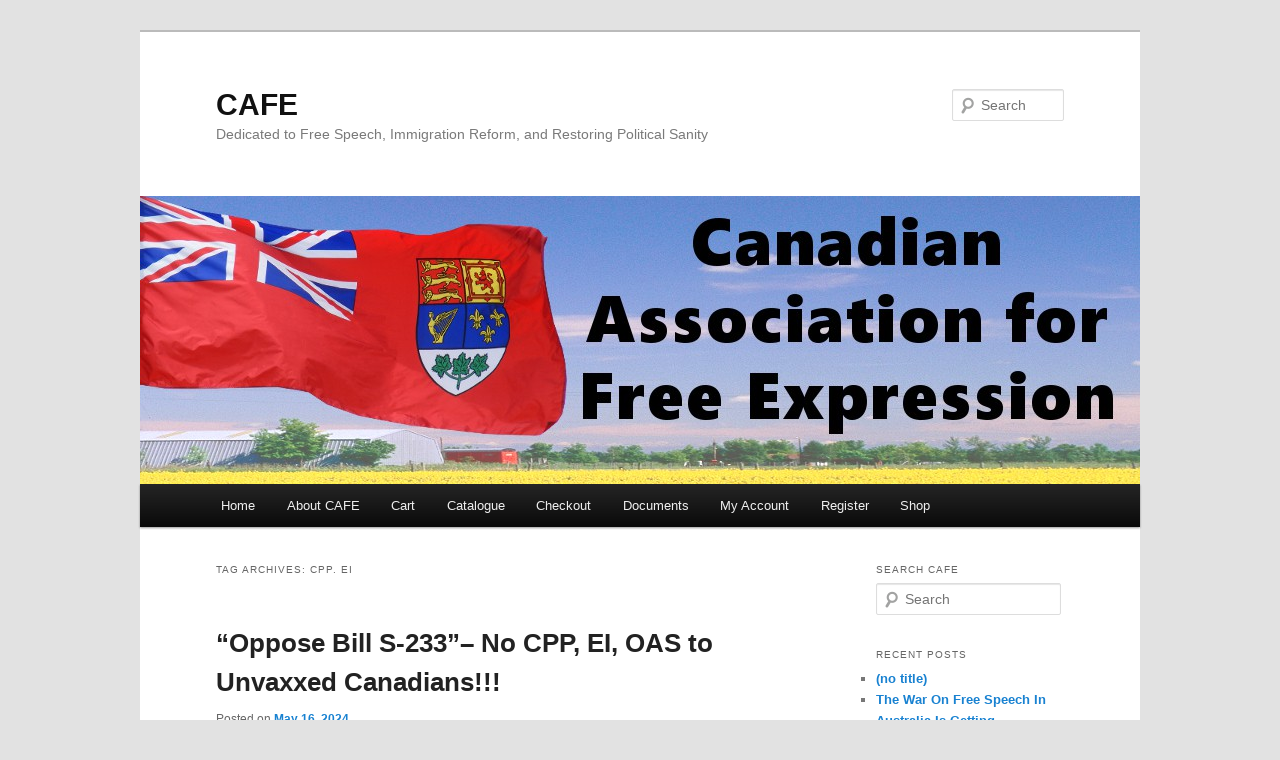

--- FILE ---
content_type: text/html; charset=UTF-8
request_url: https://cafe.nfshost.com/?tag=cpp-ei
body_size: 9265
content:
<!DOCTYPE html>
<!--[if IE 6]>
<html id="ie6" lang="en-US">
<![endif]-->
<!--[if IE 7]>
<html id="ie7" lang="en-US">
<![endif]-->
<!--[if IE 8]>
<html id="ie8" lang="en-US">
<![endif]-->
<!--[if !(IE 6) & !(IE 7) & !(IE 8)]><!-->
<html lang="en-US">
<!--<![endif]-->
<head>
<meta charset="UTF-8" />
<meta name="viewport" content="width=device-width" />
<title>
CPP. EI | CAFE	</title>
<link rel="profile" href="https://gmpg.org/xfn/11" />
<link rel="stylesheet" type="text/css" media="all" href="https://cafe.nfshost.com/wp-content/themes/twentyeleven/style.css?ver=20231107" />
<link rel="pingback" href="https://cafe.nfshost.com/xmlrpc.php">
<!--[if lt IE 9]>
<script src="https://cafe.nfshost.com/wp-content/themes/twentyeleven/js/html5.js?ver=3.7.0" type="text/javascript"></script>
<![endif]-->
<meta name='robots' content='max-image-preview:large' />
<link rel="alternate" type="application/rss+xml" title="CAFE &raquo; Feed" href="https://cafe.nfshost.com/?feed=rss2" />
<link rel="alternate" type="application/rss+xml" title="CAFE &raquo; Comments Feed" href="https://cafe.nfshost.com/?feed=comments-rss2" />
<link rel="alternate" type="application/rss+xml" title="CAFE &raquo; CPP. EI Tag Feed" href="https://cafe.nfshost.com/?feed=rss2&#038;tag=cpp-ei" />
<script type="text/javascript">
/* <![CDATA[ */
window._wpemojiSettings = {"baseUrl":"https:\/\/s.w.org\/images\/core\/emoji\/14.0.0\/72x72\/","ext":".png","svgUrl":"https:\/\/s.w.org\/images\/core\/emoji\/14.0.0\/svg\/","svgExt":".svg","source":{"concatemoji":"https:\/\/cafe.nfshost.com\/wp-includes\/js\/wp-emoji-release.min.js?ver=6.4.3"}};
/*! This file is auto-generated */
!function(i,n){var o,s,e;function c(e){try{var t={supportTests:e,timestamp:(new Date).valueOf()};sessionStorage.setItem(o,JSON.stringify(t))}catch(e){}}function p(e,t,n){e.clearRect(0,0,e.canvas.width,e.canvas.height),e.fillText(t,0,0);var t=new Uint32Array(e.getImageData(0,0,e.canvas.width,e.canvas.height).data),r=(e.clearRect(0,0,e.canvas.width,e.canvas.height),e.fillText(n,0,0),new Uint32Array(e.getImageData(0,0,e.canvas.width,e.canvas.height).data));return t.every(function(e,t){return e===r[t]})}function u(e,t,n){switch(t){case"flag":return n(e,"\ud83c\udff3\ufe0f\u200d\u26a7\ufe0f","\ud83c\udff3\ufe0f\u200b\u26a7\ufe0f")?!1:!n(e,"\ud83c\uddfa\ud83c\uddf3","\ud83c\uddfa\u200b\ud83c\uddf3")&&!n(e,"\ud83c\udff4\udb40\udc67\udb40\udc62\udb40\udc65\udb40\udc6e\udb40\udc67\udb40\udc7f","\ud83c\udff4\u200b\udb40\udc67\u200b\udb40\udc62\u200b\udb40\udc65\u200b\udb40\udc6e\u200b\udb40\udc67\u200b\udb40\udc7f");case"emoji":return!n(e,"\ud83e\udef1\ud83c\udffb\u200d\ud83e\udef2\ud83c\udfff","\ud83e\udef1\ud83c\udffb\u200b\ud83e\udef2\ud83c\udfff")}return!1}function f(e,t,n){var r="undefined"!=typeof WorkerGlobalScope&&self instanceof WorkerGlobalScope?new OffscreenCanvas(300,150):i.createElement("canvas"),a=r.getContext("2d",{willReadFrequently:!0}),o=(a.textBaseline="top",a.font="600 32px Arial",{});return e.forEach(function(e){o[e]=t(a,e,n)}),o}function t(e){var t=i.createElement("script");t.src=e,t.defer=!0,i.head.appendChild(t)}"undefined"!=typeof Promise&&(o="wpEmojiSettingsSupports",s=["flag","emoji"],n.supports={everything:!0,everythingExceptFlag:!0},e=new Promise(function(e){i.addEventListener("DOMContentLoaded",e,{once:!0})}),new Promise(function(t){var n=function(){try{var e=JSON.parse(sessionStorage.getItem(o));if("object"==typeof e&&"number"==typeof e.timestamp&&(new Date).valueOf()<e.timestamp+604800&&"object"==typeof e.supportTests)return e.supportTests}catch(e){}return null}();if(!n){if("undefined"!=typeof Worker&&"undefined"!=typeof OffscreenCanvas&&"undefined"!=typeof URL&&URL.createObjectURL&&"undefined"!=typeof Blob)try{var e="postMessage("+f.toString()+"("+[JSON.stringify(s),u.toString(),p.toString()].join(",")+"));",r=new Blob([e],{type:"text/javascript"}),a=new Worker(URL.createObjectURL(r),{name:"wpTestEmojiSupports"});return void(a.onmessage=function(e){c(n=e.data),a.terminate(),t(n)})}catch(e){}c(n=f(s,u,p))}t(n)}).then(function(e){for(var t in e)n.supports[t]=e[t],n.supports.everything=n.supports.everything&&n.supports[t],"flag"!==t&&(n.supports.everythingExceptFlag=n.supports.everythingExceptFlag&&n.supports[t]);n.supports.everythingExceptFlag=n.supports.everythingExceptFlag&&!n.supports.flag,n.DOMReady=!1,n.readyCallback=function(){n.DOMReady=!0}}).then(function(){return e}).then(function(){var e;n.supports.everything||(n.readyCallback(),(e=n.source||{}).concatemoji?t(e.concatemoji):e.wpemoji&&e.twemoji&&(t(e.twemoji),t(e.wpemoji)))}))}((window,document),window._wpemojiSettings);
/* ]]> */
</script>
<style id='wp-emoji-styles-inline-css' type='text/css'>

	img.wp-smiley, img.emoji {
		display: inline !important;
		border: none !important;
		box-shadow: none !important;
		height: 1em !important;
		width: 1em !important;
		margin: 0 0.07em !important;
		vertical-align: -0.1em !important;
		background: none !important;
		padding: 0 !important;
	}
</style>
<link rel='stylesheet' id='wp-block-library-css' href='https://cafe.nfshost.com/wp-includes/css/dist/block-library/style.min.css?ver=6.4.3' type='text/css' media='all' />
<style id='wp-block-library-theme-inline-css' type='text/css'>
.wp-block-audio figcaption{color:#555;font-size:13px;text-align:center}.is-dark-theme .wp-block-audio figcaption{color:hsla(0,0%,100%,.65)}.wp-block-audio{margin:0 0 1em}.wp-block-code{border:1px solid #ccc;border-radius:4px;font-family:Menlo,Consolas,monaco,monospace;padding:.8em 1em}.wp-block-embed figcaption{color:#555;font-size:13px;text-align:center}.is-dark-theme .wp-block-embed figcaption{color:hsla(0,0%,100%,.65)}.wp-block-embed{margin:0 0 1em}.blocks-gallery-caption{color:#555;font-size:13px;text-align:center}.is-dark-theme .blocks-gallery-caption{color:hsla(0,0%,100%,.65)}.wp-block-image figcaption{color:#555;font-size:13px;text-align:center}.is-dark-theme .wp-block-image figcaption{color:hsla(0,0%,100%,.65)}.wp-block-image{margin:0 0 1em}.wp-block-pullquote{border-bottom:4px solid;border-top:4px solid;color:currentColor;margin-bottom:1.75em}.wp-block-pullquote cite,.wp-block-pullquote footer,.wp-block-pullquote__citation{color:currentColor;font-size:.8125em;font-style:normal;text-transform:uppercase}.wp-block-quote{border-left:.25em solid;margin:0 0 1.75em;padding-left:1em}.wp-block-quote cite,.wp-block-quote footer{color:currentColor;font-size:.8125em;font-style:normal;position:relative}.wp-block-quote.has-text-align-right{border-left:none;border-right:.25em solid;padding-left:0;padding-right:1em}.wp-block-quote.has-text-align-center{border:none;padding-left:0}.wp-block-quote.is-large,.wp-block-quote.is-style-large,.wp-block-quote.is-style-plain{border:none}.wp-block-search .wp-block-search__label{font-weight:700}.wp-block-search__button{border:1px solid #ccc;padding:.375em .625em}:where(.wp-block-group.has-background){padding:1.25em 2.375em}.wp-block-separator.has-css-opacity{opacity:.4}.wp-block-separator{border:none;border-bottom:2px solid;margin-left:auto;margin-right:auto}.wp-block-separator.has-alpha-channel-opacity{opacity:1}.wp-block-separator:not(.is-style-wide):not(.is-style-dots){width:100px}.wp-block-separator.has-background:not(.is-style-dots){border-bottom:none;height:1px}.wp-block-separator.has-background:not(.is-style-wide):not(.is-style-dots){height:2px}.wp-block-table{margin:0 0 1em}.wp-block-table td,.wp-block-table th{word-break:normal}.wp-block-table figcaption{color:#555;font-size:13px;text-align:center}.is-dark-theme .wp-block-table figcaption{color:hsla(0,0%,100%,.65)}.wp-block-video figcaption{color:#555;font-size:13px;text-align:center}.is-dark-theme .wp-block-video figcaption{color:hsla(0,0%,100%,.65)}.wp-block-video{margin:0 0 1em}.wp-block-template-part.has-background{margin-bottom:0;margin-top:0;padding:1.25em 2.375em}
</style>
<style id='classic-theme-styles-inline-css' type='text/css'>
/*! This file is auto-generated */
.wp-block-button__link{color:#fff;background-color:#32373c;border-radius:9999px;box-shadow:none;text-decoration:none;padding:calc(.667em + 2px) calc(1.333em + 2px);font-size:1.125em}.wp-block-file__button{background:#32373c;color:#fff;text-decoration:none}
</style>
<style id='global-styles-inline-css' type='text/css'>
body{--wp--preset--color--black: #000;--wp--preset--color--cyan-bluish-gray: #abb8c3;--wp--preset--color--white: #fff;--wp--preset--color--pale-pink: #f78da7;--wp--preset--color--vivid-red: #cf2e2e;--wp--preset--color--luminous-vivid-orange: #ff6900;--wp--preset--color--luminous-vivid-amber: #fcb900;--wp--preset--color--light-green-cyan: #7bdcb5;--wp--preset--color--vivid-green-cyan: #00d084;--wp--preset--color--pale-cyan-blue: #8ed1fc;--wp--preset--color--vivid-cyan-blue: #0693e3;--wp--preset--color--vivid-purple: #9b51e0;--wp--preset--color--blue: #1982d1;--wp--preset--color--dark-gray: #373737;--wp--preset--color--medium-gray: #666;--wp--preset--color--light-gray: #e2e2e2;--wp--preset--gradient--vivid-cyan-blue-to-vivid-purple: linear-gradient(135deg,rgba(6,147,227,1) 0%,rgb(155,81,224) 100%);--wp--preset--gradient--light-green-cyan-to-vivid-green-cyan: linear-gradient(135deg,rgb(122,220,180) 0%,rgb(0,208,130) 100%);--wp--preset--gradient--luminous-vivid-amber-to-luminous-vivid-orange: linear-gradient(135deg,rgba(252,185,0,1) 0%,rgba(255,105,0,1) 100%);--wp--preset--gradient--luminous-vivid-orange-to-vivid-red: linear-gradient(135deg,rgba(255,105,0,1) 0%,rgb(207,46,46) 100%);--wp--preset--gradient--very-light-gray-to-cyan-bluish-gray: linear-gradient(135deg,rgb(238,238,238) 0%,rgb(169,184,195) 100%);--wp--preset--gradient--cool-to-warm-spectrum: linear-gradient(135deg,rgb(74,234,220) 0%,rgb(151,120,209) 20%,rgb(207,42,186) 40%,rgb(238,44,130) 60%,rgb(251,105,98) 80%,rgb(254,248,76) 100%);--wp--preset--gradient--blush-light-purple: linear-gradient(135deg,rgb(255,206,236) 0%,rgb(152,150,240) 100%);--wp--preset--gradient--blush-bordeaux: linear-gradient(135deg,rgb(254,205,165) 0%,rgb(254,45,45) 50%,rgb(107,0,62) 100%);--wp--preset--gradient--luminous-dusk: linear-gradient(135deg,rgb(255,203,112) 0%,rgb(199,81,192) 50%,rgb(65,88,208) 100%);--wp--preset--gradient--pale-ocean: linear-gradient(135deg,rgb(255,245,203) 0%,rgb(182,227,212) 50%,rgb(51,167,181) 100%);--wp--preset--gradient--electric-grass: linear-gradient(135deg,rgb(202,248,128) 0%,rgb(113,206,126) 100%);--wp--preset--gradient--midnight: linear-gradient(135deg,rgb(2,3,129) 0%,rgb(40,116,252) 100%);--wp--preset--font-size--small: 13px;--wp--preset--font-size--medium: 20px;--wp--preset--font-size--large: 36px;--wp--preset--font-size--x-large: 42px;--wp--preset--spacing--20: 0.44rem;--wp--preset--spacing--30: 0.67rem;--wp--preset--spacing--40: 1rem;--wp--preset--spacing--50: 1.5rem;--wp--preset--spacing--60: 2.25rem;--wp--preset--spacing--70: 3.38rem;--wp--preset--spacing--80: 5.06rem;--wp--preset--shadow--natural: 6px 6px 9px rgba(0, 0, 0, 0.2);--wp--preset--shadow--deep: 12px 12px 50px rgba(0, 0, 0, 0.4);--wp--preset--shadow--sharp: 6px 6px 0px rgba(0, 0, 0, 0.2);--wp--preset--shadow--outlined: 6px 6px 0px -3px rgba(255, 255, 255, 1), 6px 6px rgba(0, 0, 0, 1);--wp--preset--shadow--crisp: 6px 6px 0px rgba(0, 0, 0, 1);}:where(.is-layout-flex){gap: 0.5em;}:where(.is-layout-grid){gap: 0.5em;}body .is-layout-flow > .alignleft{float: left;margin-inline-start: 0;margin-inline-end: 2em;}body .is-layout-flow > .alignright{float: right;margin-inline-start: 2em;margin-inline-end: 0;}body .is-layout-flow > .aligncenter{margin-left: auto !important;margin-right: auto !important;}body .is-layout-constrained > .alignleft{float: left;margin-inline-start: 0;margin-inline-end: 2em;}body .is-layout-constrained > .alignright{float: right;margin-inline-start: 2em;margin-inline-end: 0;}body .is-layout-constrained > .aligncenter{margin-left: auto !important;margin-right: auto !important;}body .is-layout-constrained > :where(:not(.alignleft):not(.alignright):not(.alignfull)){max-width: var(--wp--style--global--content-size);margin-left: auto !important;margin-right: auto !important;}body .is-layout-constrained > .alignwide{max-width: var(--wp--style--global--wide-size);}body .is-layout-flex{display: flex;}body .is-layout-flex{flex-wrap: wrap;align-items: center;}body .is-layout-flex > *{margin: 0;}body .is-layout-grid{display: grid;}body .is-layout-grid > *{margin: 0;}:where(.wp-block-columns.is-layout-flex){gap: 2em;}:where(.wp-block-columns.is-layout-grid){gap: 2em;}:where(.wp-block-post-template.is-layout-flex){gap: 1.25em;}:where(.wp-block-post-template.is-layout-grid){gap: 1.25em;}.has-black-color{color: var(--wp--preset--color--black) !important;}.has-cyan-bluish-gray-color{color: var(--wp--preset--color--cyan-bluish-gray) !important;}.has-white-color{color: var(--wp--preset--color--white) !important;}.has-pale-pink-color{color: var(--wp--preset--color--pale-pink) !important;}.has-vivid-red-color{color: var(--wp--preset--color--vivid-red) !important;}.has-luminous-vivid-orange-color{color: var(--wp--preset--color--luminous-vivid-orange) !important;}.has-luminous-vivid-amber-color{color: var(--wp--preset--color--luminous-vivid-amber) !important;}.has-light-green-cyan-color{color: var(--wp--preset--color--light-green-cyan) !important;}.has-vivid-green-cyan-color{color: var(--wp--preset--color--vivid-green-cyan) !important;}.has-pale-cyan-blue-color{color: var(--wp--preset--color--pale-cyan-blue) !important;}.has-vivid-cyan-blue-color{color: var(--wp--preset--color--vivid-cyan-blue) !important;}.has-vivid-purple-color{color: var(--wp--preset--color--vivid-purple) !important;}.has-black-background-color{background-color: var(--wp--preset--color--black) !important;}.has-cyan-bluish-gray-background-color{background-color: var(--wp--preset--color--cyan-bluish-gray) !important;}.has-white-background-color{background-color: var(--wp--preset--color--white) !important;}.has-pale-pink-background-color{background-color: var(--wp--preset--color--pale-pink) !important;}.has-vivid-red-background-color{background-color: var(--wp--preset--color--vivid-red) !important;}.has-luminous-vivid-orange-background-color{background-color: var(--wp--preset--color--luminous-vivid-orange) !important;}.has-luminous-vivid-amber-background-color{background-color: var(--wp--preset--color--luminous-vivid-amber) !important;}.has-light-green-cyan-background-color{background-color: var(--wp--preset--color--light-green-cyan) !important;}.has-vivid-green-cyan-background-color{background-color: var(--wp--preset--color--vivid-green-cyan) !important;}.has-pale-cyan-blue-background-color{background-color: var(--wp--preset--color--pale-cyan-blue) !important;}.has-vivid-cyan-blue-background-color{background-color: var(--wp--preset--color--vivid-cyan-blue) !important;}.has-vivid-purple-background-color{background-color: var(--wp--preset--color--vivid-purple) !important;}.has-black-border-color{border-color: var(--wp--preset--color--black) !important;}.has-cyan-bluish-gray-border-color{border-color: var(--wp--preset--color--cyan-bluish-gray) !important;}.has-white-border-color{border-color: var(--wp--preset--color--white) !important;}.has-pale-pink-border-color{border-color: var(--wp--preset--color--pale-pink) !important;}.has-vivid-red-border-color{border-color: var(--wp--preset--color--vivid-red) !important;}.has-luminous-vivid-orange-border-color{border-color: var(--wp--preset--color--luminous-vivid-orange) !important;}.has-luminous-vivid-amber-border-color{border-color: var(--wp--preset--color--luminous-vivid-amber) !important;}.has-light-green-cyan-border-color{border-color: var(--wp--preset--color--light-green-cyan) !important;}.has-vivid-green-cyan-border-color{border-color: var(--wp--preset--color--vivid-green-cyan) !important;}.has-pale-cyan-blue-border-color{border-color: var(--wp--preset--color--pale-cyan-blue) !important;}.has-vivid-cyan-blue-border-color{border-color: var(--wp--preset--color--vivid-cyan-blue) !important;}.has-vivid-purple-border-color{border-color: var(--wp--preset--color--vivid-purple) !important;}.has-vivid-cyan-blue-to-vivid-purple-gradient-background{background: var(--wp--preset--gradient--vivid-cyan-blue-to-vivid-purple) !important;}.has-light-green-cyan-to-vivid-green-cyan-gradient-background{background: var(--wp--preset--gradient--light-green-cyan-to-vivid-green-cyan) !important;}.has-luminous-vivid-amber-to-luminous-vivid-orange-gradient-background{background: var(--wp--preset--gradient--luminous-vivid-amber-to-luminous-vivid-orange) !important;}.has-luminous-vivid-orange-to-vivid-red-gradient-background{background: var(--wp--preset--gradient--luminous-vivid-orange-to-vivid-red) !important;}.has-very-light-gray-to-cyan-bluish-gray-gradient-background{background: var(--wp--preset--gradient--very-light-gray-to-cyan-bluish-gray) !important;}.has-cool-to-warm-spectrum-gradient-background{background: var(--wp--preset--gradient--cool-to-warm-spectrum) !important;}.has-blush-light-purple-gradient-background{background: var(--wp--preset--gradient--blush-light-purple) !important;}.has-blush-bordeaux-gradient-background{background: var(--wp--preset--gradient--blush-bordeaux) !important;}.has-luminous-dusk-gradient-background{background: var(--wp--preset--gradient--luminous-dusk) !important;}.has-pale-ocean-gradient-background{background: var(--wp--preset--gradient--pale-ocean) !important;}.has-electric-grass-gradient-background{background: var(--wp--preset--gradient--electric-grass) !important;}.has-midnight-gradient-background{background: var(--wp--preset--gradient--midnight) !important;}.has-small-font-size{font-size: var(--wp--preset--font-size--small) !important;}.has-medium-font-size{font-size: var(--wp--preset--font-size--medium) !important;}.has-large-font-size{font-size: var(--wp--preset--font-size--large) !important;}.has-x-large-font-size{font-size: var(--wp--preset--font-size--x-large) !important;}
.wp-block-navigation a:where(:not(.wp-element-button)){color: inherit;}
:where(.wp-block-post-template.is-layout-flex){gap: 1.25em;}:where(.wp-block-post-template.is-layout-grid){gap: 1.25em;}
:where(.wp-block-columns.is-layout-flex){gap: 2em;}:where(.wp-block-columns.is-layout-grid){gap: 2em;}
.wp-block-pullquote{font-size: 1.5em;line-height: 1.6;}
</style>
<link rel='stylesheet' id='twentyeleven-block-style-css' href='https://cafe.nfshost.com/wp-content/themes/twentyeleven/blocks.css?ver=20230122' type='text/css' media='all' />
<link rel="https://api.w.org/" href="https://cafe.nfshost.com/index.php?rest_route=/" /><link rel="alternate" type="application/json" href="https://cafe.nfshost.com/index.php?rest_route=/wp/v2/tags/5505" /><link rel="EditURI" type="application/rsd+xml" title="RSD" href="https://cafe.nfshost.com/xmlrpc.php?rsd" />
<meta name="generator" content="WordPress 6.4.3" />
<style type="text/css">.recentcomments a{display:inline !important;padding:0 !important;margin:0 !important;}</style></head>

<body class="archive tag tag-cpp-ei tag-5505 wp-embed-responsive single-author two-column right-sidebar">
<div class="skip-link"><a class="assistive-text" href="#content">Skip to primary content</a></div><div class="skip-link"><a class="assistive-text" href="#secondary">Skip to secondary content</a></div><div id="page" class="hfeed">
	<header id="branding">
			<hgroup>
				<h1 id="site-title"><span><a href="https://cafe.nfshost.com/" rel="home">CAFE</a></span></h1>
				<h2 id="site-description">Dedicated to Free Speech, Immigration Reform, and Restoring Political Sanity</h2>
			</hgroup>

						<a href="https://cafe.nfshost.com/">
				<img src="https://cafe.nfshost.com/wp-content/uploads/cropped-cropped-CAFE-HEADER11.jpg" width="1000" height="288" alt="CAFE" srcset="https://cafe.nfshost.com/wp-content/uploads/cropped-cropped-CAFE-HEADER11.jpg 1000w, https://cafe.nfshost.com/wp-content/uploads/cropped-cropped-CAFE-HEADER11-300x86.jpg 300w, https://cafe.nfshost.com/wp-content/uploads/cropped-cropped-CAFE-HEADER11-500x144.jpg 500w" sizes="(max-width: 1000px) 100vw, 1000px" decoding="async" fetchpriority="high" />			</a>
			
									<form method="get" id="searchform" action="https://cafe.nfshost.com/">
		<label for="s" class="assistive-text">Search</label>
		<input type="text" class="field" name="s" id="s" placeholder="Search" />
		<input type="submit" class="submit" name="submit" id="searchsubmit" value="Search" />
	</form>
			
			<nav id="access">
				<h3 class="assistive-text">Main menu</h3>
				<div class="menu"><ul>
<li ><a href="https://cafe.nfshost.com/">Home</a></li><li class="page_item page-item-4"><a href="https://cafe.nfshost.com/?page_id=4">About CAFE</a></li>
<li class="page_item page-item-2281"><a href="https://cafe.nfshost.com/?page_id=2281">Cart</a></li>
<li class="page_item page-item-6"><a href="https://cafe.nfshost.com/?page_id=6">Catalogue</a></li>
<li class="page_item page-item-2282"><a href="https://cafe.nfshost.com/?page_id=2282">Checkout</a></li>
<li class="page_item page-item-232"><a href="https://cafe.nfshost.com/?page_id=232">Documents</a></li>
<li class="page_item page-item-2283"><a href="https://cafe.nfshost.com/?page_id=2283">My Account</a></li>
<li class="page_item page-item-31"><a href="https://cafe.nfshost.com/?page_id=31">Register</a></li>
<li class="page_item page-item-2280"><a href="https://cafe.nfshost.com/?page_id=2280">Shop</a></li>
</ul></div>
			</nav><!-- #access -->
	</header><!-- #branding -->


	<div id="main">

		<section id="primary">
			<div id="content" role="main">

			
				<header class="page-header">
					<h1 class="page-title">
					Tag Archives: <span>CPP. EI</span>					</h1>

									</header>

				
				
					
	<article id="post-9648" class="post-9648 post type-post status-publish format-standard hentry category-uncategorized tag-cpp-ei tag-s-233 tag-unvaxxed-canadians">
		<header class="entry-header">
						<h1 class="entry-title"><a href="https://cafe.nfshost.com/?p=9648" rel="bookmark">&#8220;Oppose Bill S-233&#8221;&#8211; No CPP, EI, OAS to Unvaxxed Canadians!!!</a></h1>
			
						<div class="entry-meta">
				<span class="sep">Posted on </span><a href="https://cafe.nfshost.com/?p=9648" title="6:50 pm" rel="bookmark"><time class="entry-date" datetime="2024-05-16T18:50:00-04:00">May 16, 2024</time></a><span class="by-author"> <span class="sep"> by </span> <span class="author vcard"><a class="url fn n" href="https://cafe.nfshost.com/?author=1" title="View all posts by admin" rel="author">admin</a></span></span>			</div><!-- .entry-meta -->
			
					</header><!-- .entry-header -->

				<div class="entry-content">
			
<p>&#8220;Oppose Bill S-233&#8221;&#8211; No CPP, EI, OAS to Unvaxxed Canadians!!!</p>



<p>Senate is about to pass the 3rd reading of this bill which will ban payments of CPP, EI, OAS to unvaxxed Canadians!!! Share this widely, of course, but we need to figure out other things to do to stop this.</p>



<p>Bill S-233 is currently waiting for third reading in the SENATE, if passed it will be made law which means if you are not vaccinated you will not receive EI, CPP, OHS,&nbsp; Social Services or Pension that YOU PAID INTO. This is part of the New Social Bank Credit System. Also c-273 is aimed at SENIORS who are not vaccinated, even if they can&#8217;t for any reason, they will not receive any benefits that they worked all their lives for. Copy and paste all the Senate emails plus add your local MP and send one broadcast email. The government is trying to sneak this in</p>



<p>while folks are distracted with the Ukraine situation. People need to immediately write their local Federal MP and all the senate members a broadcast email Subject line: &#8220;Oppose Bill S-233&#8221; as it violates a democratic society.</p>



<p>Here is the list of all the Senate email addresses:</p>



<p><a href="mailto:MargaretDawn.Anderson@sen.parl.gc.ca" target="_blank" rel="noreferrer noopener">MargaretDawn.Anderson@sen.parl.gc.ca</a>, <a href="mailto:David.Arnot@sen.parl.gc.ca" target="_blank" rel="noreferrer noopener">David.Arnot@sen.parl.gc.ca</a>,</p>



<p><a href="mailto:salma.ataullahjan@sen.parl.gc.ca" target="_blank" rel="noreferrer noopener">salma.ataullahjan@sen.parl.gc.ca</a>, <a href="mailto:Michele.Audette@sen.parl.gc.ca" target="_blank" rel="noreferrer noopener">Michele.Audette@sen.parl.gc.ca</a>,</p>



<p><a href="mailto:denise.batters@sen.parl.gc.ca" target="_blank" rel="noreferrer noopener">denise.batters@sen.parl.gc.ca</a>, <a href="mailto:diane.bellemare@sen.parl.gc.ca" target="_blank" rel="noreferrer noopener">diane.bellemare@sen.parl.gc.ca</a>,</p>



<p><a href="mailto:WandaThomas.Bernard@sen.parl.gc.ca" target="_blank" rel="noreferrer noopener">WandaThomas.Bernard@sen.parl.gc.ca</a>, <a href="mailto:robert.black@sen.parl.gc.ca" target="_blank" rel="noreferrer noopener">robert.black@sen.parl.gc.ca</a>,</p>



<p><a href="mailto:Peter.Boehm@sen.parl.gc.ca" target="_blank" rel="noreferrer noopener">Peter.Boehm@sen.parl.gc.ca</a>, <a href="mailto:pierre-hugues.boisvenu@sen.parl.gc.ca" target="_blank" rel="noreferrer noopener">pierre-hugues.boisvenu@sen.parl.gc.ca</a>,</p>



<p><a href="mailto:Gwen.Boniface@sen.parl.gc.ca" target="_blank" rel="noreferrer noopener">Gwen.Boniface@sen.parl.gc.ca</a>, <a href="mailto:Patricia.Bovey@sen.parl.gc.ca" target="_blank" rel="noreferrer noopener">Patricia.Bovey@sen.parl.gc.ca</a>,</p>



<p><a href="mailto:Yvonne.Boyer@sen.parl.gc.ca" target="_blank" rel="noreferrer noopener">Yvonne.Boyer@sen.parl.gc.ca</a>, <a href="mailto:Patrick.Brazeau@sen.parl.gc.ca" target="_blank" rel="noreferrer noopener">Patrick.Brazeau@sen.parl.gc.ca</a>,</p>



<p><a href="mailto:Bev.Busson@sen.parl.gc.ca" target="_blank" rel="noreferrer noopener">Bev.Busson@sen.parl.gc.ca</a>, <a href="mailto:larry.campbell@sen.parl.gc.ca" target="_blank" rel="noreferrer noopener">larry.campbell@sen.parl.gc.ca</a>,</p>



<p><a href="mailto:claude.carignan@sen.parl.gc.ca" target="_blank" rel="noreferrer noopener">claude.carignan@sen.parl.gc.ca</a>, <a href="mailto:daniel.christmas@sen.parl.gc.ca" target="_blank" rel="noreferrer noopener">daniel.christmas@sen.parl.gc.ca</a>,</p>



<p><a href="mailto:Bernadette.Clement@sen.parl.gc.ca" target="_blank" rel="noreferrer noopener">Bernadette.Clement@sen.parl.gc.ca</a>, <a href="mailto:jane.cordy@sen.parl.gc.ca" target="_blank" rel="noreferrer noopener">jane.cordy@sen.parl.gc.ca</a>,</p>



<p><a href="mailto:Rene.Cormier@sen.parl.gc.ca" target="_blank" rel="noreferrer noopener">Rene.Cormier@sen.parl.gc.ca</a>, <a href="mailto:Brent.Cotter@sen.parl.gc.ca" target="_blank" rel="noreferrer noopener">Brent.Cotter@sen.parl.gc.ca</a>,</p>



<p><a href="mailto:Mary.Coyle@sen.parl.gc.ca" target="_blank" rel="noreferrer noopener">Mary.Coyle@sen.parl.gc.ca</a>, <a href="mailto:jean-guy.dagenais@sen.parl.gc.ca" target="_blank" rel="noreferrer noopener">jean-guy.dagenais@sen.parl.gc.ca</a>,</p>



<p><a href="mailto:PierreJ.Dalphond@sen.parl.gc.ca" target="_blank" rel="noreferrer noopener">PierreJ.Dalphond@sen.parl.gc.ca</a>, <a href="mailto:Donna.Dasko@sen.parl.gc.ca" target="_blank" rel="noreferrer noopener">Donna.Dasko@sen.parl.gc.ca</a>,</p>



<p><a href="mailto:dennis.dawson@sen.parl.gc.ca" target="_blank" rel="noreferrer noopener">dennis.dawson@sen.parl.gc.ca</a>, <a href="mailto:colin.deacon@sen.parl.gc.ca" target="_blank" rel="noreferrer noopener">colin.deacon@sen.parl.gc.ca</a>.</p>
					</div><!-- .entry-content -->
		
		<footer class="entry-meta">
			
										<span class="cat-links">
					<span class="entry-utility-prep entry-utility-prep-cat-links">Posted in</span> <a href="https://cafe.nfshost.com/?cat=1" rel="category">Uncategorized</a>			</span>
							
										<span class="sep"> | </span>
								<span class="tag-links">
					<span class="entry-utility-prep entry-utility-prep-tag-links">Tagged</span> <a href="https://cafe.nfshost.com/?tag=cpp-ei" rel="tag">CPP. EI</a>, <a href="https://cafe.nfshost.com/?tag=s-233" rel="tag">S-233</a>, <a href="https://cafe.nfshost.com/?tag=unvaxxed-canadians" rel="tag">Unvaxxed Canadians</a>			</span>
							
			
					</footer><!-- .entry-meta -->
	</article><!-- #post-9648 -->

				
				
			
			</div><!-- #content -->
		</section><!-- #primary -->

		<div id="secondary" class="widget-area" role="complementary">
			<aside id="search-2" class="widget widget_search"><h3 class="widget-title">Search CAFE</h3>	<form method="get" id="searchform" action="https://cafe.nfshost.com/">
		<label for="s" class="assistive-text">Search</label>
		<input type="text" class="field" name="s" id="s" placeholder="Search" />
		<input type="submit" class="submit" name="submit" id="searchsubmit" value="Search" />
	</form>
</aside>
		<aside id="recent-posts-2" class="widget widget_recent_entries">
		<h3 class="widget-title">Recent Posts</h3>
		<ul>
											<li>
					<a href="https://cafe.nfshost.com/?p=10938">(no title)</a>
									</li>
											<li>
					<a href="https://cafe.nfshost.com/?p=10936">The War On Free Speech In Australia Is Getting Cartoonishly Absurd</a>
									</li>
											<li>
					<a href="https://cafe.nfshost.com/?p=10932">Powerful New Documentary “The Hate Network” Exposes the Canadian Anti-Hate Network https://cafe.nfshost.com/?p=10932</a>
									</li>
											<li>
					<a href="https://cafe.nfshost.com/?p=10929">Stop Worrying About War in Venezuela: Carney Is Making War on Free Speech In Canada</a>
									</li>
											<li>
					<a href="https://cafe.nfshost.com/?p=10927">Jewish Lobby Group Brags It Got Saskatoon Man Charged For Internet Hate</a>
									</li>
					</ul>

		</aside><aside id="recent-comments-2" class="widget widget_recent_comments"><h3 class="widget-title">Recent Comments</h3><ul id="recentcomments"><li class="recentcomments"><span class="comment-author-link">admin</span> on <a href="https://cafe.nfshost.com/?p=3193#comment-1905">Canada&#8217;s Cultural Marxist Tyranny:  Political Prisoner Dr. James Sears Sentenced to One Year for &#8220;Hate Speech&#8221; </a></li><li class="recentcomments"><span class="comment-author-link">admin</span> on <a href="https://cafe.nfshost.com/?p=2969#comment-1896">French Nudists Threaten to &#8216;Bare All&#8217; in Sizzling Public Pool Standoff With Burkini Bathers</a></li><li class="recentcomments"><span class="comment-author-link"><a href="http://forum.dovogame.com/thread-40792-1-1.html" class="url" rel="ugc external nofollow">Cheap NBA 2K17 MT</a></span> on <a href="https://cafe.nfshost.com/?p=1493#comment-1202">HEAR &#8220;EVALION&#8221;, SWEETHEART OF THE ALT-RIGHT</a></li></ul></aside><aside id="archives-2" class="widget widget_archive"><h3 class="widget-title">Archives</h3>
			<ul>
					<li><a href='https://cafe.nfshost.com/?m=202601'>January 2026</a></li>
	<li><a href='https://cafe.nfshost.com/?m=202512'>December 2025</a></li>
	<li><a href='https://cafe.nfshost.com/?m=202511'>November 2025</a></li>
	<li><a href='https://cafe.nfshost.com/?m=202510'>October 2025</a></li>
	<li><a href='https://cafe.nfshost.com/?m=202509'>September 2025</a></li>
	<li><a href='https://cafe.nfshost.com/?m=202508'>August 2025</a></li>
	<li><a href='https://cafe.nfshost.com/?m=202507'>July 2025</a></li>
	<li><a href='https://cafe.nfshost.com/?m=202506'>June 2025</a></li>
	<li><a href='https://cafe.nfshost.com/?m=202505'>May 2025</a></li>
	<li><a href='https://cafe.nfshost.com/?m=202504'>April 2025</a></li>
	<li><a href='https://cafe.nfshost.com/?m=202503'>March 2025</a></li>
	<li><a href='https://cafe.nfshost.com/?m=202502'>February 2025</a></li>
	<li><a href='https://cafe.nfshost.com/?m=202501'>January 2025</a></li>
	<li><a href='https://cafe.nfshost.com/?m=202412'>December 2024</a></li>
	<li><a href='https://cafe.nfshost.com/?m=202411'>November 2024</a></li>
	<li><a href='https://cafe.nfshost.com/?m=202410'>October 2024</a></li>
	<li><a href='https://cafe.nfshost.com/?m=202409'>September 2024</a></li>
	<li><a href='https://cafe.nfshost.com/?m=202408'>August 2024</a></li>
	<li><a href='https://cafe.nfshost.com/?m=202407'>July 2024</a></li>
	<li><a href='https://cafe.nfshost.com/?m=202406'>June 2024</a></li>
	<li><a href='https://cafe.nfshost.com/?m=202405'>May 2024</a></li>
	<li><a href='https://cafe.nfshost.com/?m=202404'>April 2024</a></li>
	<li><a href='https://cafe.nfshost.com/?m=202403'>March 2024</a></li>
	<li><a href='https://cafe.nfshost.com/?m=202402'>February 2024</a></li>
	<li><a href='https://cafe.nfshost.com/?m=202401'>January 2024</a></li>
	<li><a href='https://cafe.nfshost.com/?m=202312'>December 2023</a></li>
	<li><a href='https://cafe.nfshost.com/?m=202311'>November 2023</a></li>
	<li><a href='https://cafe.nfshost.com/?m=202310'>October 2023</a></li>
	<li><a href='https://cafe.nfshost.com/?m=202309'>September 2023</a></li>
	<li><a href='https://cafe.nfshost.com/?m=202308'>August 2023</a></li>
	<li><a href='https://cafe.nfshost.com/?m=202307'>July 2023</a></li>
	<li><a href='https://cafe.nfshost.com/?m=202306'>June 2023</a></li>
	<li><a href='https://cafe.nfshost.com/?m=202305'>May 2023</a></li>
	<li><a href='https://cafe.nfshost.com/?m=202304'>April 2023</a></li>
	<li><a href='https://cafe.nfshost.com/?m=202303'>March 2023</a></li>
	<li><a href='https://cafe.nfshost.com/?m=202302'>February 2023</a></li>
	<li><a href='https://cafe.nfshost.com/?m=202301'>January 2023</a></li>
	<li><a href='https://cafe.nfshost.com/?m=202212'>December 2022</a></li>
	<li><a href='https://cafe.nfshost.com/?m=202211'>November 2022</a></li>
	<li><a href='https://cafe.nfshost.com/?m=202210'>October 2022</a></li>
	<li><a href='https://cafe.nfshost.com/?m=202209'>September 2022</a></li>
	<li><a href='https://cafe.nfshost.com/?m=202208'>August 2022</a></li>
	<li><a href='https://cafe.nfshost.com/?m=202207'>July 2022</a></li>
	<li><a href='https://cafe.nfshost.com/?m=202206'>June 2022</a></li>
	<li><a href='https://cafe.nfshost.com/?m=202205'>May 2022</a></li>
	<li><a href='https://cafe.nfshost.com/?m=202204'>April 2022</a></li>
	<li><a href='https://cafe.nfshost.com/?m=202203'>March 2022</a></li>
	<li><a href='https://cafe.nfshost.com/?m=202202'>February 2022</a></li>
	<li><a href='https://cafe.nfshost.com/?m=202201'>January 2022</a></li>
	<li><a href='https://cafe.nfshost.com/?m=202112'>December 2021</a></li>
	<li><a href='https://cafe.nfshost.com/?m=202111'>November 2021</a></li>
	<li><a href='https://cafe.nfshost.com/?m=202110'>October 2021</a></li>
	<li><a href='https://cafe.nfshost.com/?m=202109'>September 2021</a></li>
	<li><a href='https://cafe.nfshost.com/?m=202108'>August 2021</a></li>
	<li><a href='https://cafe.nfshost.com/?m=202107'>July 2021</a></li>
	<li><a href='https://cafe.nfshost.com/?m=202106'>June 2021</a></li>
	<li><a href='https://cafe.nfshost.com/?m=202105'>May 2021</a></li>
	<li><a href='https://cafe.nfshost.com/?m=202104'>April 2021</a></li>
	<li><a href='https://cafe.nfshost.com/?m=202103'>March 2021</a></li>
	<li><a href='https://cafe.nfshost.com/?m=202102'>February 2021</a></li>
	<li><a href='https://cafe.nfshost.com/?m=202101'>January 2021</a></li>
	<li><a href='https://cafe.nfshost.com/?m=202012'>December 2020</a></li>
	<li><a href='https://cafe.nfshost.com/?m=202011'>November 2020</a></li>
	<li><a href='https://cafe.nfshost.com/?m=202010'>October 2020</a></li>
	<li><a href='https://cafe.nfshost.com/?m=202009'>September 2020</a></li>
	<li><a href='https://cafe.nfshost.com/?m=202008'>August 2020</a></li>
	<li><a href='https://cafe.nfshost.com/?m=202007'>July 2020</a></li>
	<li><a href='https://cafe.nfshost.com/?m=202006'>June 2020</a></li>
	<li><a href='https://cafe.nfshost.com/?m=202005'>May 2020</a></li>
	<li><a href='https://cafe.nfshost.com/?m=202004'>April 2020</a></li>
	<li><a href='https://cafe.nfshost.com/?m=202003'>March 2020</a></li>
	<li><a href='https://cafe.nfshost.com/?m=202002'>February 2020</a></li>
	<li><a href='https://cafe.nfshost.com/?m=202001'>January 2020</a></li>
	<li><a href='https://cafe.nfshost.com/?m=201912'>December 2019</a></li>
	<li><a href='https://cafe.nfshost.com/?m=201911'>November 2019</a></li>
	<li><a href='https://cafe.nfshost.com/?m=201910'>October 2019</a></li>
	<li><a href='https://cafe.nfshost.com/?m=201909'>September 2019</a></li>
	<li><a href='https://cafe.nfshost.com/?m=201908'>August 2019</a></li>
	<li><a href='https://cafe.nfshost.com/?m=201907'>July 2019</a></li>
	<li><a href='https://cafe.nfshost.com/?m=201906'>June 2019</a></li>
	<li><a href='https://cafe.nfshost.com/?m=201905'>May 2019</a></li>
	<li><a href='https://cafe.nfshost.com/?m=201904'>April 2019</a></li>
	<li><a href='https://cafe.nfshost.com/?m=201903'>March 2019</a></li>
	<li><a href='https://cafe.nfshost.com/?m=201902'>February 2019</a></li>
	<li><a href='https://cafe.nfshost.com/?m=201901'>January 2019</a></li>
	<li><a href='https://cafe.nfshost.com/?m=201812'>December 2018</a></li>
	<li><a href='https://cafe.nfshost.com/?m=201811'>November 2018</a></li>
	<li><a href='https://cafe.nfshost.com/?m=201810'>October 2018</a></li>
	<li><a href='https://cafe.nfshost.com/?m=201809'>September 2018</a></li>
	<li><a href='https://cafe.nfshost.com/?m=201808'>August 2018</a></li>
	<li><a href='https://cafe.nfshost.com/?m=201807'>July 2018</a></li>
	<li><a href='https://cafe.nfshost.com/?m=201806'>June 2018</a></li>
	<li><a href='https://cafe.nfshost.com/?m=201805'>May 2018</a></li>
	<li><a href='https://cafe.nfshost.com/?m=201804'>April 2018</a></li>
	<li><a href='https://cafe.nfshost.com/?m=201803'>March 2018</a></li>
	<li><a href='https://cafe.nfshost.com/?m=201802'>February 2018</a></li>
	<li><a href='https://cafe.nfshost.com/?m=201801'>January 2018</a></li>
	<li><a href='https://cafe.nfshost.com/?m=201712'>December 2017</a></li>
	<li><a href='https://cafe.nfshost.com/?m=201711'>November 2017</a></li>
	<li><a href='https://cafe.nfshost.com/?m=201710'>October 2017</a></li>
	<li><a href='https://cafe.nfshost.com/?m=201709'>September 2017</a></li>
	<li><a href='https://cafe.nfshost.com/?m=201708'>August 2017</a></li>
	<li><a href='https://cafe.nfshost.com/?m=201707'>July 2017</a></li>
	<li><a href='https://cafe.nfshost.com/?m=201706'>June 2017</a></li>
	<li><a href='https://cafe.nfshost.com/?m=201705'>May 2017</a></li>
	<li><a href='https://cafe.nfshost.com/?m=201704'>April 2017</a></li>
	<li><a href='https://cafe.nfshost.com/?m=201703'>March 2017</a></li>
	<li><a href='https://cafe.nfshost.com/?m=201702'>February 2017</a></li>
	<li><a href='https://cafe.nfshost.com/?m=201701'>January 2017</a></li>
	<li><a href='https://cafe.nfshost.com/?m=201612'>December 2016</a></li>
	<li><a href='https://cafe.nfshost.com/?m=201611'>November 2016</a></li>
	<li><a href='https://cafe.nfshost.com/?m=201610'>October 2016</a></li>
	<li><a href='https://cafe.nfshost.com/?m=201609'>September 2016</a></li>
	<li><a href='https://cafe.nfshost.com/?m=201608'>August 2016</a></li>
	<li><a href='https://cafe.nfshost.com/?m=201607'>July 2016</a></li>
	<li><a href='https://cafe.nfshost.com/?m=201606'>June 2016</a></li>
	<li><a href='https://cafe.nfshost.com/?m=201605'>May 2016</a></li>
	<li><a href='https://cafe.nfshost.com/?m=201604'>April 2016</a></li>
	<li><a href='https://cafe.nfshost.com/?m=201603'>March 2016</a></li>
	<li><a href='https://cafe.nfshost.com/?m=201602'>February 2016</a></li>
	<li><a href='https://cafe.nfshost.com/?m=201512'>December 2015</a></li>
	<li><a href='https://cafe.nfshost.com/?m=201511'>November 2015</a></li>
	<li><a href='https://cafe.nfshost.com/?m=201510'>October 2015</a></li>
	<li><a href='https://cafe.nfshost.com/?m=201509'>September 2015</a></li>
	<li><a href='https://cafe.nfshost.com/?m=201508'>August 2015</a></li>
	<li><a href='https://cafe.nfshost.com/?m=201507'>July 2015</a></li>
	<li><a href='https://cafe.nfshost.com/?m=201506'>June 2015</a></li>
	<li><a href='https://cafe.nfshost.com/?m=201505'>May 2015</a></li>
	<li><a href='https://cafe.nfshost.com/?m=201504'>April 2015</a></li>
	<li><a href='https://cafe.nfshost.com/?m=201503'>March 2015</a></li>
	<li><a href='https://cafe.nfshost.com/?m=201502'>February 2015</a></li>
	<li><a href='https://cafe.nfshost.com/?m=201501'>January 2015</a></li>
	<li><a href='https://cafe.nfshost.com/?m=201412'>December 2014</a></li>
	<li><a href='https://cafe.nfshost.com/?m=201411'>November 2014</a></li>
	<li><a href='https://cafe.nfshost.com/?m=201410'>October 2014</a></li>
	<li><a href='https://cafe.nfshost.com/?m=201409'>September 2014</a></li>
	<li><a href='https://cafe.nfshost.com/?m=201408'>August 2014</a></li>
	<li><a href='https://cafe.nfshost.com/?m=201406'>June 2014</a></li>
	<li><a href='https://cafe.nfshost.com/?m=201405'>May 2014</a></li>
	<li><a href='https://cafe.nfshost.com/?m=201404'>April 2014</a></li>
	<li><a href='https://cafe.nfshost.com/?m=201403'>March 2014</a></li>
	<li><a href='https://cafe.nfshost.com/?m=201402'>February 2014</a></li>
	<li><a href='https://cafe.nfshost.com/?m=201401'>January 2014</a></li>
	<li><a href='https://cafe.nfshost.com/?m=201312'>December 2013</a></li>
	<li><a href='https://cafe.nfshost.com/?m=201311'>November 2013</a></li>
	<li><a href='https://cafe.nfshost.com/?m=201310'>October 2013</a></li>
	<li><a href='https://cafe.nfshost.com/?m=201309'>September 2013</a></li>
	<li><a href='https://cafe.nfshost.com/?m=201308'>August 2013</a></li>
	<li><a href='https://cafe.nfshost.com/?m=201307'>July 2013</a></li>
	<li><a href='https://cafe.nfshost.com/?m=201306'>June 2013</a></li>
	<li><a href='https://cafe.nfshost.com/?m=201305'>May 2013</a></li>
	<li><a href='https://cafe.nfshost.com/?m=201304'>April 2013</a></li>
	<li><a href='https://cafe.nfshost.com/?m=201303'>March 2013</a></li>
	<li><a href='https://cafe.nfshost.com/?m=201302'>February 2013</a></li>
	<li><a href='https://cafe.nfshost.com/?m=201301'>January 2013</a></li>
	<li><a href='https://cafe.nfshost.com/?m=201210'>October 2012</a></li>
	<li><a href='https://cafe.nfshost.com/?m=201209'>September 2012</a></li>
	<li><a href='https://cafe.nfshost.com/?m=201208'>August 2012</a></li>
	<li><a href='https://cafe.nfshost.com/?m=201207'>July 2012</a></li>
	<li><a href='https://cafe.nfshost.com/?m=201206'>June 2012</a></li>
			</ul>

			</aside><aside id="categories-2" class="widget widget_categories"><h3 class="widget-title">Categories</h3>
			<ul>
					<li class="cat-item cat-item-6"><a href="https://cafe.nfshost.com/?cat=6">Activities</a>
</li>
	<li class="cat-item cat-item-17"><a href="https://cafe.nfshost.com/?cat=17">Events</a>
</li>
	<li class="cat-item cat-item-3"><a href="https://cafe.nfshost.com/?cat=3">Free Speech</a>
</li>
	<li class="cat-item cat-item-4"><a href="https://cafe.nfshost.com/?cat=4">Grams</a>
</li>
	<li class="cat-item cat-item-8"><a href="https://cafe.nfshost.com/?cat=8">Important Legal Documents</a>
</li>
	<li class="cat-item cat-item-7"><a href="https://cafe.nfshost.com/?cat=7">Monitors</a>
</li>
	<li class="cat-item cat-item-1"><a href="https://cafe.nfshost.com/?cat=1">Uncategorized</a>
</li>
			</ul>

			</aside><aside id="meta-2" class="widget widget_meta"><h3 class="widget-title">Meta</h3>
		<ul>
						<li><a href="https://cafe.nfshost.com/wp-login.php">Log in</a></li>
			<li><a href="https://cafe.nfshost.com/?feed=rss2">Entries feed</a></li>
			<li><a href="https://cafe.nfshost.com/?feed=comments-rss2">Comments feed</a></li>

			<li><a href="https://wordpress.org/">WordPress.org</a></li>
		</ul>

		</aside><aside id="text-4" class="widget widget_text"><h3 class="widget-title">Donate to CAFE</h3>			<div class="textwidget"><form action="https://www.paypal.com/cgi-bin/webscr" method="post" target="_top">
<input type="hidden" name="cmd" value="_s-xclick">
<input type="hidden" name="hosted_button_id" value="LXFQXC9QZG9UY">
<input type="image" src="https://www.paypalobjects.com/en_US/i/btn/btn_donateCC_LG.gif" border="0" name="submit" alt="PayPal - The safer, easier way to pay online!">
<img alt="" border="0" src="https://www.paypalobjects.com/en_US/i/scr/pixel.gif" width="1" height="1">
</form></div>
		</aside>		</div><!-- #secondary .widget-area -->

	</div><!-- #main -->

	<footer id="colophon">

			

			<div id="site-generator">
												<a href="https://wordpress.org/" class="imprint" title="Semantic Personal Publishing Platform">
					Proudly powered by WordPress				</a>
			</div>
	</footer><!-- #colophon -->
</div><!-- #page -->


</body>
</html>
<br />
<b>Notice</b>:  ob_end_flush(): Failed to send buffer of zlib output compression (0) in <b>/home/public/wp-includes/functions.php</b> on line <b>5373</b><br />
